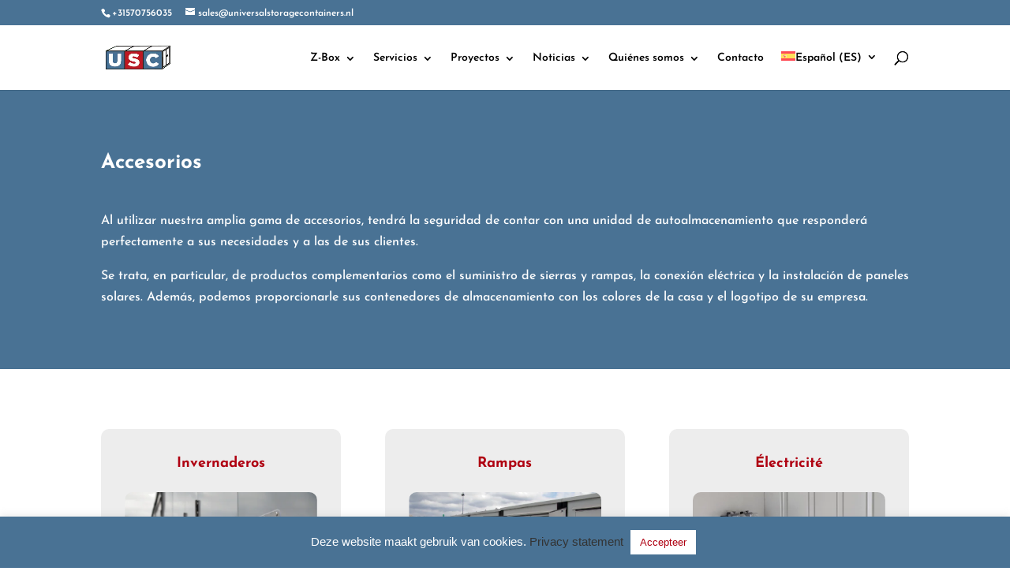

--- FILE ---
content_type: text/html; charset=UTF-8
request_url: https://universalstoragecontainers.es/accesorios-2/
body_size: 19375
content:
<!DOCTYPE html><html dir="ltr" lang="es-ES" prefix="og: https://ogp.me/ns#"><head><meta charset="UTF-8" /><meta http-equiv="X-UA-Compatible" content="IE=edge"><link rel="pingback" href="https://universalstoragecontainers.es/xmlrpc.php" /> <script type="text/javascript" src="[data-uri]" defer></script> <title>Accesorios - Universal Storage Containers</title><link rel="preconnect" href="https://fonts.gstatic.com" crossorigin /><link rel="alternate" hreflang="nl" href="https://universalstoragecontainers.nl/accessoires-2/" /><link rel="alternate" hreflang="de" href="https://universalstoragecontainers.de/zubehoer-2/" /><link rel="alternate" hreflang="fr" href="https://universalstoragecontainers.fr/accessoires-2/" /><link rel="alternate" hreflang="it" href="https://universalstoragecontainers.it/accessori-2/" /><link rel="alternate" hreflang="es" href="https://universalstoragecontainers.es/accesorios-2/" /><link rel="alternate" hreflang="en" href="https://universalstoragecontainers.co.uk/accessories/" /><link rel="alternate" hreflang="en-us" href="https://universalstoragecontainers.eu/accessories/" /><link rel="alternate" hreflang="x-default" href="https://universalstoragecontainers.nl/accessoires-2/" /><meta name="robots" content="max-image-preview:large" /><link rel="canonical" href="https://universalstoragecontainers.es/accesorios-2/" /><meta name="generator" content="All in One SEO Pro (AIOSEO) 4.9.3" /><meta property="og:locale" content="es_ES" /><meta property="og:site_name" content="Universal Storage Containers - International award winner for “Best Portable-Storage Unit”" /><meta property="og:type" content="article" /><meta property="og:title" content="Accesorios - Universal Storage Containers" /><meta property="og:url" content="https://universalstoragecontainers.es/accesorios-2/" /><meta property="og:image" content="https://universalstoragecontainers.nl/wp-content/uploads/2022/11/Logo-USC-crop.png" /><meta property="og:image:secure_url" content="https://universalstoragecontainers.nl/wp-content/uploads/2022/11/Logo-USC-crop.png" /><meta property="article:published_time" content="2020-05-19T10:46:09+00:00" /><meta property="article:modified_time" content="2023-12-19T18:37:26+00:00" /><meta property="article:publisher" content="https://www.facebook.com/universalstoragecontainers/" /><meta name="twitter:card" content="summary_large_image" /><meta name="twitter:title" content="Accesorios - Universal Storage Containers" /><meta name="twitter:image" content="https://universalstoragecontainers.nl/wp-content/uploads/2022/11/Logo-USC-crop.png" /> <script type="application/ld+json" class="aioseo-schema">{"@context":"https:\/\/schema.org","@graph":[{"@type":"BreadcrumbList","@id":"https:\/\/universalstoragecontainers.es\/accesorios-2\/#breadcrumblist","itemListElement":[{"@type":"ListItem","@id":"https:\/\/universalstoragecontainers.es#listItem","position":1,"name":"Home","item":"https:\/\/universalstoragecontainers.es","nextItem":{"@type":"ListItem","@id":"https:\/\/universalstoragecontainers.es\/accesorios-2\/#listItem","name":"Accesorios"}},{"@type":"ListItem","@id":"https:\/\/universalstoragecontainers.es\/accesorios-2\/#listItem","position":2,"name":"Accesorios","previousItem":{"@type":"ListItem","@id":"https:\/\/universalstoragecontainers.es#listItem","name":"Home"}}]},{"@type":"Organization","@id":"https:\/\/universalstoragecontainers.es\/#organization","name":"Universal Storage Containers","description":"International award winner for \u201cBest Portable-Storage Unit\u201d","url":"https:\/\/universalstoragecontainers.es\/","telephone":"+31570756035","logo":{"@type":"ImageObject","url":"https:\/\/universalstoragecontainers.nl\/wp-content\/uploads\/2022\/11\/Logo-USC-crop.png","@id":"https:\/\/universalstoragecontainers.es\/accesorios-2\/#organizationLogo"},"image":{"@id":"https:\/\/universalstoragecontainers.es\/accesorios-2\/#organizationLogo"},"sameAs":["https:\/\/www.facebook.com\/universalstoragecontainers\/","https:\/\/www.youtube.com\/@universalstoragecontainers","https:\/\/www.linkedin.com\/company\/universal-storage-containers"]},{"@type":"WebPage","@id":"https:\/\/universalstoragecontainers.es\/accesorios-2\/#webpage","url":"https:\/\/universalstoragecontainers.es\/accesorios-2\/","name":"Accesorios - Universal Storage Containers","inLanguage":"es-ES","isPartOf":{"@id":"https:\/\/universalstoragecontainers.es\/#website"},"breadcrumb":{"@id":"https:\/\/universalstoragecontainers.es\/accesorios-2\/#breadcrumblist"},"datePublished":"2020-05-19T11:46:09+01:00","dateModified":"2023-12-19T19:37:26+01:00"},{"@type":"WebSite","@id":"https:\/\/universalstoragecontainers.es\/#website","url":"https:\/\/universalstoragecontainers.es\/","name":"Universal Storage Containers","description":"International award winner for \u201cBest Portable-Storage Unit\u201d","inLanguage":"es-ES","publisher":{"@id":"https:\/\/universalstoragecontainers.es\/#organization"}}]}</script> <link rel='dns-prefetch' href='//universalstoragecontainers.nl' /><link rel="alternate" type="application/rss+xml" title="Universal Storage Containers &raquo; Feed" href="https://universalstoragecontainers.es/feed/" /><link rel="alternate" type="application/rss+xml" title="Universal Storage Containers &raquo; Feed de los comentarios" href="https://universalstoragecontainers.es/comments/feed/" /><link rel="alternate" title="oEmbed (JSON)" type="application/json+oembed" href="https://universalstoragecontainers.es/wp-json/oembed/1.0/embed?url=https%3A%2F%2Funiversalstoragecontainers.es%2Faccesorios-2%2F" /><link rel="alternate" title="oEmbed (XML)" type="text/xml+oembed" href="https://universalstoragecontainers.es/wp-json/oembed/1.0/embed?url=https%3A%2F%2Funiversalstoragecontainers.es%2Faccesorios-2%2F&#038;format=xml" /><meta content="Universalstoragecontainers v.1.2.0" name="generator"/><link data-optimized="2" rel="stylesheet" href="https://universalstoragecontainers.nl/wp-content/litespeed/css/2143477fd5e195868ba18baebf4bf7da.css?ver=f5dd7" /> <script type="text/javascript" src="https://universalstoragecontainers.es/wp-includes/js/jquery/jquery.min.js?ver=3.7.1" id="jquery-core-js"></script> <script type="text/javascript" id="wpml-cookie-js-extra" src="[data-uri]" defer></script> <script type="text/javascript" id="cookie-law-info-js-extra" src="[data-uri]" defer></script> <script type="text/javascript" id="3d-flip-book-client-locale-loader-js-extra" src="[data-uri]" defer></script> <script type="text/javascript" id="wpml-xdomain-data-js-extra" src="[data-uri]" defer></script> <link rel="https://api.w.org/" href="https://universalstoragecontainers.es/wp-json/" /><link rel="alternate" title="JSON" type="application/json" href="https://universalstoragecontainers.es/wp-json/wp/v2/pages/17011" /><meta name="generator" content="WPML ver:4.8.6 stt:37,1,66,4,3,27,2;" /><meta name="generator" content="performance-lab 4.0.1; plugins: "><meta name="viewport" content="width=device-width, initial-scale=1.0, maximum-scale=1.0, user-scalable=0" /><noscript><style>.lazyload[data-src]{display:none !important;}</style></noscript> <script>(function(w,d,s,l,i){w[l]=w[l]||[];w[l].push({'gtm.start':
new Date().getTime(),event:'gtm.js'});var f=d.getElementsByTagName(s)[0],
j=d.createElement(s),dl=l!='dataLayer'?'&l='+l:'';j.async=true;j.src=
'https://www.googletagmanager.com/gtm.js?id='+i+dl;f.parentNode.insertBefore(j,f);
})(window,document,'script','dataLayer','GTM-KJNX623T');</script>  <script src="[data-uri]" defer></script> <link rel="icon" href="https://universalstoragecontainers.es/wp-content/uploads/2025/11/cropped-USC_site_Icon-32x32.png" sizes="32x32" /><link rel="icon" href="https://universalstoragecontainers.es/wp-content/uploads/2025/11/cropped-USC_site_Icon-192x192.png" sizes="192x192" /><link rel="apple-touch-icon" href="https://universalstoragecontainers.es/wp-content/uploads/2025/11/cropped-USC_site_Icon-180x180.png" /><meta name="msapplication-TileImage" content="https://universalstoragecontainers.es/wp-content/uploads/2025/11/cropped-USC_site_Icon-270x270.png" /><link rel="preload" as="style" id="et-core-unified-tb-34054-deferred-17011-cached-inline-styles" href="https://universalstoragecontainers.es/wp-content/et-cache/17011/et-core-unified-tb-34054-deferred-17011.min.css?ver=1768692863" onload="this.onload=null;this.rel='stylesheet';" /></head><body data-rsssl=1 class="wp-singular page-template-default page page-id-17011 wp-theme-Divi wp-child-theme-DiviChildTheme et-tb-has-template et-tb-has-footer et_pb_button_helper_class et_fixed_nav et_show_nav et_secondary_nav_enabled et_primary_nav_dropdown_animation_fade et_secondary_nav_dropdown_animation_fade et_header_style_left et_cover_background et_pb_gutter osx et_pb_gutters3 et_pb_pagebuilder_layout et_no_sidebar et_divi_theme et-db"><div id="page-container"><div id="et-boc" class="et-boc"><div id="top-header"><div class="container clearfix"><div id="et-info">
<span id="et-info-phone">+31570756035</span>
<a href="mailto:sales@universalstoragecontainers.nl"><span id="et-info-email">sales@universalstoragecontainers.nl</span></a></div><div id="et-secondary-menu"></div></div></div><header id="main-header" data-height-onload="66"><div class="container clearfix et_menu_container"><div class="logo_container">
<span class="logo_helper"></span>
<a href="https://universalstoragecontainers.es/">
<img src="[data-uri]" width="268" height="105" alt="Universal Storage Containers" id="logo" data-height-percentage="40" data-src="https://universalstoragecontainers.nl/wp-content/uploads/2020/03/Universal-Storage-Containers-logo-01.png.webp" decoding="async" class="lazyload" data-eio-rwidth="268" data-eio-rheight="105" /><noscript><img src="https://universalstoragecontainers.nl/wp-content/uploads/2020/03/Universal-Storage-Containers-logo-01.png.webp" width="268" height="105" alt="Universal Storage Containers" id="logo" data-height-percentage="40" data-eio="l" /></noscript>
</a></div><div id="et-top-navigation" data-height="66" data-fixed-height="40"><nav id="top-menu-nav"><ul id="top-menu" class="nav"><li class="menu-item menu-item-type-post_type menu-item-object-page menu-item-has-children menu-item-12949"><a href="https://universalstoragecontainers.es/z-box/">Z-Box</a><ul class="sub-menu"><li class="menu-item menu-item-type-post_type menu-item-object-page menu-item-12950"><a href="https://universalstoragecontainers.es/z-box/">Z-Box</a></li><li class="menu-item menu-item-type-post_type menu-item-object-page menu-item-32337"><a href="https://universalstoragecontainers.es/?page_id=31267">Sostenible por diseño</a></li><li class="menu-item menu-item-type-post_type menu-item-object-page menu-item-31741"><a href="https://universalstoragecontainers.es/?page_id=31647">Caja Mover</a></li><li class="menu-item menu-item-type-post_type menu-item-object-page menu-item-12951"><a href="https://universalstoragecontainers.es/accesorios/">Accesorios</a></li><li class="menu-item menu-item-type-post_type menu-item-object-page menu-item-12952"><a href="https://universalstoragecontainers.es/usc-calculatietool/">Herramienta de cálculo USC</a></li><li class="menu-item menu-item-type-post_type menu-item-object-page menu-item-30772"><a href="https://universalstoragecontainers.es/formulario-de-pedido/">Formulario de pedido</a></li></ul></li><li class="menu-item menu-item-type-post_type menu-item-object-page menu-item-has-children menu-item-12953"><a href="https://universalstoragecontainers.es/arrendamiento/">Servicios</a><ul class="sub-menu"><li class="menu-item menu-item-type-post_type menu-item-object-page menu-item-26133"><a href="https://universalstoragecontainers.es/arrendamiento-2/">Arrendamiento</a></li><li class="menu-item menu-item-type-post_type menu-item-object-page menu-item-30773"><a href="https://universalstoragecontainers.es/alquiler-a-corto-plazo/">Alquiler a corto plazo</a></li><li class="menu-item menu-item-type-post_type menu-item-object-page menu-item-32762"><a href="https://universalstoragecontainers.es/posventa/">Posventa</a></li><li class="menu-item menu-item-type-post_type menu-item-object-page menu-item-26135"><a href="https://universalstoragecontainers.es/impulso-a-la-comercializacion/">Impulso a la comercialización</a></li><li class="menu-item menu-item-type-post_type menu-item-object-page menu-item-32338"><a href="https://universalstoragecontainers.es/entrega-y-montaje/">Entrega y montaje</a></li></ul></li><li class="menu-item menu-item-type-post_type menu-item-object-page menu-item-has-children menu-item-12954"><a href="https://universalstoragecontainers.es/proyectos/">Proyectos</a><ul class="sub-menu"><li class="menu-item menu-item-type-post_type menu-item-object-page menu-item-30774"><a href="https://universalstoragecontainers.es/proyectos/">Proyectos</a></li><li class="menu-item menu-item-type-post_type menu-item-object-page menu-item-29892"><a href="https://universalstoragecontainers.es/proyectos-a-medida/">Proyectos a medida</a></li></ul></li><li class="menu-item menu-item-type-post_type menu-item-object-page menu-item-has-children menu-item-12955"><a href="https://universalstoragecontainers.es/nieuws-storage/">Noticias</a><ul class="sub-menu"><li class="menu-item menu-item-type-post_type menu-item-object-page menu-item-12956"><a href="https://universalstoragecontainers.es/nieuws-storage/">Noticias</a></li><li class="menu-item menu-item-type-post_type menu-item-object-page menu-item-12957"><a href="https://universalstoragecontainers.es/proximos-eventos/">Próximos eventos</a></li><li class="menu-item menu-item-type-post_type menu-item-object-page menu-item-12958"><a href="https://universalstoragecontainers.es/boletin-digital/">Boletín digital</a></li></ul></li><li class="menu-item menu-item-type-post_type menu-item-object-page menu-item-has-children menu-item-12959"><a href="https://universalstoragecontainers.es/sobre-nosotros/">Quiénes somos</a><ul class="sub-menu"><li class="menu-item menu-item-type-post_type menu-item-object-page menu-item-12960"><a href="https://universalstoragecontainers.es/sobre-nosotros/">Quiénes somos</a></li><li class="menu-item menu-item-type-post_type menu-item-object-page menu-item-12961"><a href="https://universalstoragecontainers.es/socios/">Socios</a></li></ul></li><li class="menu-item menu-item-type-post_type menu-item-object-page menu-item-12962"><a href="https://universalstoragecontainers.es/contacto/">Contacto</a></li><li class="menu-item wpml-ls-slot-2 wpml-ls-item wpml-ls-item-es wpml-ls-current-language wpml-ls-menu-item menu-item-type-wpml_ls_menu_item menu-item-object-wpml_ls_menu_item menu-item-has-children menu-item-wpml-ls-2-es"><a href="https://universalstoragecontainers.es/accesorios-2/" role="menuitem"><img
class="wpml-ls-flag lazyload"
src="[data-uri]"
alt=""
width=18
height=12
data-src="https://universalstoragecontainers.es/wp-content/plugins/sitepress-multilingual-cms/res/flags/es.svg" decoding="async" data-eio-rwidth="18" data-eio-rheight="12" /><noscript><img
class="wpml-ls-flag"
src="https://universalstoragecontainers.es/wp-content/plugins/sitepress-multilingual-cms/res/flags/es.svg"
alt=""
width=18
height=12
data-eio="l" /></noscript><span class="wpml-ls-native" lang="es">Español (ES)</span></a><ul class="sub-menu"><li class="menu-item wpml-ls-slot-2 wpml-ls-item wpml-ls-item-nl wpml-ls-menu-item wpml-ls-first-item menu-item-type-wpml_ls_menu_item menu-item-object-wpml_ls_menu_item menu-item-wpml-ls-2-nl"><a href="https://universalstoragecontainers.nl/accessoires-2/" title="Cambiar a Nederlands (NL)" aria-label="Cambiar a Nederlands (NL)" role="menuitem"><img
class="wpml-ls-flag lazyload"
src="[data-uri]"
alt=""
width=18
height=12
data-src="https://universalstoragecontainers.es/wp-content/plugins/sitepress-multilingual-cms/res/flags/nl.svg" decoding="async" data-eio-rwidth="18" data-eio-rheight="12" /><noscript><img
class="wpml-ls-flag"
src="https://universalstoragecontainers.es/wp-content/plugins/sitepress-multilingual-cms/res/flags/nl.svg"
alt=""
width=18
height=12
data-eio="l" /></noscript><span class="wpml-ls-native" lang="nl">Nederlands (NL)</span></a></li><li class="menu-item wpml-ls-slot-2 wpml-ls-item wpml-ls-item-de wpml-ls-menu-item menu-item-type-wpml_ls_menu_item menu-item-object-wpml_ls_menu_item menu-item-wpml-ls-2-de"><a href="https://universalstoragecontainers.de/zubehoer-2/" title="Cambiar a Deutsch (DE)" aria-label="Cambiar a Deutsch (DE)" role="menuitem"><img
class="wpml-ls-flag lazyload"
src="[data-uri]"
alt=""
width=18
height=12
data-src="https://universalstoragecontainers.es/wp-content/plugins/sitepress-multilingual-cms/res/flags/de.svg" decoding="async" data-eio-rwidth="18" data-eio-rheight="12" /><noscript><img
class="wpml-ls-flag"
src="https://universalstoragecontainers.es/wp-content/plugins/sitepress-multilingual-cms/res/flags/de.svg"
alt=""
width=18
height=12
data-eio="l" /></noscript><span class="wpml-ls-native" lang="de">Deutsch (DE)</span></a></li><li class="menu-item wpml-ls-slot-2 wpml-ls-item wpml-ls-item-fr wpml-ls-menu-item menu-item-type-wpml_ls_menu_item menu-item-object-wpml_ls_menu_item menu-item-wpml-ls-2-fr"><a href="https://universalstoragecontainers.fr/accessoires-2/" title="Cambiar a Français (FR)" aria-label="Cambiar a Français (FR)" role="menuitem"><img
class="wpml-ls-flag lazyload"
src="[data-uri]"
alt=""
width=18
height=12
data-src="https://universalstoragecontainers.es/wp-content/plugins/sitepress-multilingual-cms/res/flags/fr.svg" decoding="async" data-eio-rwidth="18" data-eio-rheight="12" /><noscript><img
class="wpml-ls-flag"
src="https://universalstoragecontainers.es/wp-content/plugins/sitepress-multilingual-cms/res/flags/fr.svg"
alt=""
width=18
height=12
data-eio="l" /></noscript><span class="wpml-ls-native" lang="fr">Français (FR)</span></a></li><li class="menu-item wpml-ls-slot-2 wpml-ls-item wpml-ls-item-it wpml-ls-menu-item menu-item-type-wpml_ls_menu_item menu-item-object-wpml_ls_menu_item menu-item-wpml-ls-2-it"><a href="https://universalstoragecontainers.it/accessori-2/" title="Cambiar a Italiano (IT)" aria-label="Cambiar a Italiano (IT)" role="menuitem"><img
class="wpml-ls-flag lazyload"
src="[data-uri]"
alt=""
width=18
height=12
data-src="https://universalstoragecontainers.es/wp-content/plugins/sitepress-multilingual-cms/res/flags/it.svg" decoding="async" data-eio-rwidth="18" data-eio-rheight="12" /><noscript><img
class="wpml-ls-flag"
src="https://universalstoragecontainers.es/wp-content/plugins/sitepress-multilingual-cms/res/flags/it.svg"
alt=""
width=18
height=12
data-eio="l" /></noscript><span class="wpml-ls-native" lang="it">Italiano (IT)</span></a></li><li class="menu-item wpml-ls-slot-2 wpml-ls-item wpml-ls-item-en wpml-ls-menu-item menu-item-type-wpml_ls_menu_item menu-item-object-wpml_ls_menu_item menu-item-wpml-ls-2-en"><a href="https://universalstoragecontainers.co.uk/accessories/" title="Cambiar a English (UK)" aria-label="Cambiar a English (UK)" role="menuitem"><img
class="wpml-ls-flag lazyload"
src="[data-uri]"
alt=""
width=18
height=12
data-src="https://universalstoragecontainers.es/wp-content/plugins/sitepress-multilingual-cms/res/flags/en.svg" decoding="async" data-eio-rwidth="18" data-eio-rheight="12" /><noscript><img
class="wpml-ls-flag"
src="https://universalstoragecontainers.es/wp-content/plugins/sitepress-multilingual-cms/res/flags/en.svg"
alt=""
width=18
height=12
data-eio="l" /></noscript><span class="wpml-ls-native" lang="en">English (UK)</span></a></li><li class="menu-item wpml-ls-slot-2 wpml-ls-item wpml-ls-item-en-us wpml-ls-menu-item wpml-ls-last-item menu-item-type-wpml_ls_menu_item menu-item-object-wpml_ls_menu_item menu-item-wpml-ls-2-en-us"><a href="https://universalstoragecontainers.eu/accessories/" title="Cambiar a English (US)" aria-label="Cambiar a English (US)" role="menuitem"><img
class="wpml-ls-flag lazyload"
src="[data-uri]"
alt=""
width=18
height=12
data-src="https://universalstoragecontainers.es/wp-content/uploads/flags/EU-01.png.webp" decoding="async" data-eio-rwidth="18" data-eio-rheight="12" /><noscript><img
class="wpml-ls-flag"
src="https://universalstoragecontainers.es/wp-content/uploads/flags/EU-01.png.webp"
alt=""
width=18
height=12
data-eio="l" /></noscript><span class="wpml-ls-native" lang="en-us">English (US)</span></a></li></ul></li></ul></nav><div id="et_top_search">
<span id="et_search_icon"></span></div><div id="et_mobile_nav_menu"><div class="mobile_nav closed">
<span class="select_page">Seleccionar página</span>
<span class="mobile_menu_bar mobile_menu_bar_toggle"></span></div></div></div></div><div class="et_search_outer"><div class="container et_search_form_container"><form role="search" method="get" class="et-search-form" action="https://universalstoragecontainers.es/">
<input type="search" class="et-search-field" placeholder="Búsqueda &hellip;" value="" name="s" title="Buscar:" /><input type='hidden' name='lang' value='es' /></form>
<span class="et_close_search_field"></span></div></div></header><div id="et-main-area"><div id="main-content"><article id="post-17011" class="post-17011 page type-page status-publish hentry"><div class="entry-content"><div class="et-l et-l--post"><div class="et_builder_inner_content et_pb_gutters3"><div class="et_pb_section et_pb_section_0 et_pb_with_background et_section_regular" ><div class="et_pb_row et_pb_row_0"><div class="et_pb_column et_pb_column_4_4 et_pb_column_0  et_pb_css_mix_blend_mode_passthrough et-last-child"><div class="et_pb_module et_pb_text et_pb_text_0  et_pb_text_align_left et_pb_bg_layout_light"><div class="et_pb_text_inner"><h1>Accesorios</h1></div></div><div class="et_pb_module et_pb_text et_pb_text_1  et_pb_text_align_left et_pb_bg_layout_light"><div class="et_pb_text_inner">Al utilizar nuestra amplia gama de accesorios, tendrá la seguridad de contar con una unidad de autoalmacenamiento que responderá perfectamente a sus necesidades y a las de sus clientes.</p><p>Se trata, en particular, de productos complementarios como el suministro de sierras y rampas, la conexión eléctrica y la instalación de paneles solares. Además, podemos proporcionarle sus contenedores de almacenamiento con los colores de la casa y el logotipo de su empresa.</div></div></div></div></div><div class="et_pb_section et_pb_section_1 et_pb_with_background et_section_regular" ><div class="et_pb_row et_pb_row_1 et_pb_equal_columns"><div class="et_pb_column et_pb_column_1_3 et_pb_column_1  et_pb_css_mix_blend_mode_passthrough"><div class="et_pb_module et_pb_text et_pb_text_2  et_pb_text_align_center et_pb_bg_layout_light"><div class="et_pb_text_inner">Invernaderos</div></div><div class="et_pb_module et_pb_image et_pb_image_0">
<span class="et_pb_image_wrap "><img decoding="async" src="[data-uri]" alt="" title="" data-src="https://universalstoragecontainers.eu/wp-content/uploads/2020/04/USC-Universal-Storage-Containers-15.png.webp" class="lazyload" data-eio-rwidth="668" data-eio-rheight="445" /><noscript><img decoding="async" src="https://universalstoragecontainers.eu/wp-content/uploads/2020/04/USC-Universal-Storage-Containers-15.png.webp" alt="" title="" data-eio="l" /></noscript></span></div><div class="et_pb_module et_pb_text et_pb_text_3  et_pb_text_align_left et_pb_bg_layout_light"><div class="et_pb_text_inner">Le ofrecemos las mejores sierras para cilindros certificadas en el sector inmobiliario. Si lo desea, podemos proporcionarle su propio plan de montaje para el conjunto de su sucursal, permitiendo a cada operario utilizar todas las herramientas pertinentes con una sola llave.</div></div><div class="et_pb_module et_pb_toggle et_pb_toggle_0 et_pb_toggle_item  et_pb_toggle_close"><h5 class="et_pb_toggle_title">Más información sobre nuestros servicios</h5><div class="et_pb_toggle_content clearfix">En la base, cada tipo de cadena se adapta a nuestros contenedores. Hemos elaborado nuestro propio plan de ferretería basado en las correas de cilindro ***, para que todos los seguros cubran el almacenamiento de sus mercancías. El gestor del espacio conserva el acceso a las unidades, pero el usuario final también puede utilizar una clave, espacios comunes, remaches o una alarma con una sola clave.</div></div></div><div class="et_pb_column et_pb_column_1_3 et_pb_column_2  et_pb_css_mix_blend_mode_passthrough"><div class="et_pb_module et_pb_text et_pb_text_4  et_pb_text_align_center et_pb_bg_layout_light"><div class="et_pb_text_inner">Rampas</div></div><div class="et_pb_module et_pb_image et_pb_image_1">
<span class="et_pb_image_wrap "><img decoding="async" src="[data-uri]" alt="" title="" data-src="https://universalstoragecontainers.eu/wp-content/uploads/2020/04/USC-Universal-Storage-Containers-05.png.webp" class="lazyload" data-eio-rwidth="667" data-eio-rheight="445" /><noscript><img decoding="async" src="https://universalstoragecontainers.eu/wp-content/uploads/2020/04/USC-Universal-Storage-Containers-05.png.webp" alt="" title="" data-eio="l" /></noscript></span></div><div class="et_pb_module et_pb_text et_pb_text_5  et_pb_text_align_left et_pb_bg_layout_light"><div class="et_pb_text_inner">Disponga de un cierto número de móviles de maduración para un uso general. Esto es útil para sus clientes de negocios, pero también para los motociclistas.</br></br></br></div></div><div class="et_pb_module et_pb_toggle et_pb_toggle_1 et_pb_toggle_item  et_pb_toggle_close"><h5 class="et_pb_toggle_title">Más información sobre las rampas</h5><div class="et_pb_toggle_content clearfix">Un seuil d&#8217;entrée es una excelente herramienta para colocar sus mercancías en el contenedor con el menor esfuerzo posible y para evitar daños imprevistos.</p><p>Nous avons plusieurs ramps disponibles qui conviennent aux moteurs, aux voitures de poignard et/ou de palettes. La utilización de estas placas puede ser compartida por un grupo de locatarios.</div></div></div><div class="et_pb_column et_pb_column_1_3 et_pb_column_3  et_pb_css_mix_blend_mode_passthrough et-last-child"><div class="et_pb_module et_pb_text et_pb_text_6  et_pb_text_align_center et_pb_bg_layout_light"><div class="et_pb_text_inner">Électricité</div></div><div class="et_pb_module et_pb_image et_pb_image_2">
<span class="et_pb_image_wrap "><img decoding="async" src="[data-uri]" alt="" title="" data-src="https://universalstoragecontainers.eu/wp-content/uploads/2020/04/USC-Universal-Storage-Containers-10.png.webp" class="lazyload" data-eio-rwidth="667" data-eio-rheight="445" /><noscript><img decoding="async" src="https://universalstoragecontainers.eu/wp-content/uploads/2020/04/USC-Universal-Storage-Containers-10.png.webp" alt="" title="" data-eio="l" /></noscript></span></div><div class="et_pb_module et_pb_text et_pb_text_7  et_pb_text_align_left et_pb_bg_layout_light"><div class="et_pb_text_inner"><p>L&#8217;électricité, par exemple les motocyclistes un «must». Instalamos tomas de corriente murales para un control óptimo de su unidad.  </br></br></div></div><div class="et_pb_module et_pb_toggle et_pb_toggle_2 et_pb_toggle_item  et_pb_toggle_close"><h5 class="et_pb_toggle_title">Más información sobre la electricidad</h5><div class="et_pb_toggle_content clearfix">A muchos usuarios finales les gustaría conectar su unidad a la red eléctrica. Cela apporte du réconfort au client, mais pour les incertitudes et obligations du propriétaire.</p><p>Las posibilidades de un punto de venta son muy diversas. Nos conteneurs peuvent être équipés d&#8217;une ou deux prises murales par unité, entièrement construites conformément à la Loi sur le bâtiment et à toutes les normes d&#8217;assurance. Les prises murales sont en scellant le propriétaire, ce qui relève un seuil pour l&#8217;utilisateur final d&#8217;utiliser d&#8217;autres appareils que ce qui a été convenu.</div></div></div></div><div class="et_pb_row et_pb_row_2 et_pb_equal_columns"><div class="et_pb_column et_pb_column_1_3 et_pb_column_4  et_pb_css_mix_blend_mode_passthrough"><div class="et_pb_module et_pb_text et_pb_text_8  et_pb_text_align_center et_pb_bg_layout_light"><div class="et_pb_text_inner">Marque</div></div><div class="et_pb_module et_pb_image et_pb_image_3">
<span class="et_pb_image_wrap "><img decoding="async" src="[data-uri]" alt="" title="" data-src="https://universalstoragecontainers.eu/wp-content/uploads/2020/04/USC-Universal-Storage-Containers-03.png.webp" class="lazyload" data-eio-rwidth="668" data-eio-rheight="445" /><noscript><img decoding="async" src="https://universalstoragecontainers.eu/wp-content/uploads/2020/04/USC-Universal-Storage-Containers-03.png.webp" alt="" title="" data-eio="l" /></noscript></span></div><div class="et_pb_module et_pb_text et_pb_text_9  et_pb_text_align_left et_pb_bg_layout_light"><div class="et_pb_text_inner"><p>Podemos adaptar la Z-Box a su logotipo, a los colores de su empresa o a su ubicación mediante pulverización, embolsado y/o autocolado. Nuestros contenedores se integran perfectamente en el paisaje. Es la ubicación del espacio que el cliente ve en la televisión.</p></div></div><div class="et_pb_module et_pb_toggle et_pb_toggle_3 et_pb_toggle_item  et_pb_toggle_close"><h5 class="et_pb_toggle_title">Más información sobre la imagen de marca</h5><div class="et_pb_toggle_content clearfix">El color estándar del recipiente es blanco, con acentos negros en el fondo y los bordes. Gracias a esta paleta de colores, es posible adaptar el aspecto a sus deseos con intervenciones relativamente pequeñas.</p><p>Nuestro equipo de concepción interna puede hacer que los contendientes se adapten a su identidad de empresa de una manera rentable. Si lo desea, el contendor puede fabricarse en cualquier color real, pero para ello es necesario reducir mínimamente el número de contendores.</div></div></div><div class="et_pb_column et_pb_column_1_3 et_pb_column_5  et_pb_css_mix_blend_mode_passthrough"><div class="et_pb_module et_pb_text et_pb_text_10  et_pb_text_align_center et_pb_bg_layout_light"><div class="et_pb_text_inner">Paneles solares</div></div><div class="et_pb_module et_pb_image et_pb_image_4">
<span class="et_pb_image_wrap "><img decoding="async" src="[data-uri]" alt="" title="" data-src="https://universalstoragecontainers.eu/wp-content/uploads/2020/04/USC-Universal-Storage-Containers-07.png.webp" class="lazyload" data-eio-rwidth="667" data-eio-rheight="445" /><noscript><img decoding="async" src="https://universalstoragecontainers.eu/wp-content/uploads/2020/04/USC-Universal-Storage-Containers-07.png.webp" alt="" title="" data-eio="l" /></noscript></span></div><div class="et_pb_module et_pb_text et_pb_text_11  et_pb_text_align_left et_pb_bg_layout_light"><div class="et_pb_text_inner"><p>Esta vez se trata de un trabajo duradero. Aproveche el espacio libre de su aparcamiento de contención instalando paneles solares. La concepción del parque debe tener en cuenta la dirección del terreno.</p></div></div><div class="et_pb_module et_pb_toggle et_pb_toggle_4 et_pb_toggle_item  et_pb_toggle_close"><h5 class="et_pb_toggle_title">Más información sobre los paneles solares</h5><div class="et_pb_toggle_content clearfix">Si su instalación está preparada para ello, los contadores pueden estar equipados con paneles fotovoltaicos, también llamados paneles solares. Seis paneles se adaptan a un soporte. Estos paneles controlan un micro-ondulador, haciendo que cada contenedor sea fácil de subir y bajar y evitando las altas tensiones.</p><p>Los paneles fotovoltaicos son un modelo de ingresos en sí mismos y también pueden incluirse en la oferta de ubicación si se desea. Además, estos paneles aportan al parque un aspecto duradero y una imagen verde. Idéal pour les parties à la recherche d&#8217;un modèle d&#8217;affaires double.</div></div></div><div class="et_pb_column et_pb_column_1_3 et_pb_column_6  et_pb_css_mix_blend_mode_passthrough et-last-child et_pb_column_empty"></div></div></div></div></div></div></article></div><footer class="et-l et-l--footer"><div class="et_builder_inner_content et_pb_gutters3"><div class="et_pb_section et_pb_section_0_tb_footer et_pb_with_background et_section_regular" ><div class="et_pb_row et_pb_row_0_tb_footer"><div class="et_pb_column et_pb_column_1_5 et_pb_column_0_tb_footer  et_pb_css_mix_blend_mode_passthrough"><div class="et_pb_module et_pb_image et_pb_image_0_tb_footer">
<span class="et_pb_image_wrap "><img decoding="async" width="268" height="105" src="[data-uri]" alt="Contenedores de Almacenamiento Universal - Soluciones de almacenamiento innovadoras con la Z-Box" title="Logotipo de Universal Storage Containers-01" class="wp-image-11 lazyload" data-src="https://universalstoragecontainers.nl/wp-content/uploads/2020/03/Universal-Storage-Containers-logo-01.png.webp" data-eio-rwidth="268" data-eio-rheight="105" /><noscript><img decoding="async" width="268" height="105" src="https://universalstoragecontainers.nl/wp-content/uploads/2020/03/Universal-Storage-Containers-logo-01.png.webp" alt="Contenedores de Almacenamiento Universal - Soluciones de almacenamiento innovadoras con la Z-Box" title="Logotipo de Universal Storage Containers-01" class="wp-image-11" data-eio="l" /></noscript></span></div><div class="et_pb_module et_pb_text et_pb_text_0_tb_footer  et_pb_text_align_left et_pb_bg_layout_light"><div class="et_pb_text_inner"><div class="flex flex-col text-sm pb-25"><article class="text-token-text-primary w-full focus:outline-none &#091;--shadow-height:45px&#093; has-data-writing-block:pointer-events-none has-data-writing-block:-mt-(--shadow-height) has-data-writing-block:pt-(--shadow-height) &#091;&amp;:has(&#091;data-writing-block&#093;)&gt;*&#093;:pointer-events-auto &#091;content-visibility:auto&#093; supports-&#091;content-visibility:auto&#093;:&#091;contain-intrinsic-size:auto_100lvh&#093; scroll-mt-&#091;calc(var(--header-height)+min(200px,max(70px,20svh)))&#093;" dir="auto" data-turn-id="request-WEB:d415658b-f350-4749-8edd-9dbd465a5e84-1" data-testid="conversation-turn-2" data-scroll-anchor="true" data-turn="assistant" tabindex="-1"><div class="text-base my-auto mx-auto pb-10 &#091;--thread-content-margin:--spacing(4)&#093; @w-sm/main:&#091;--thread-content-margin:--spacing(6)&#093; @w-lg/main:&#091;--thread-content-margin:--spacing(16)&#093; px-(--thread-content-margin)"><div class="&#091;--thread-content-max-width:40rem&#093; @w-lg/main:&#091;--thread-content-max-width:48rem&#093; mx-auto max-w-(--thread-content-max-width) flex-1 group/turn-messages focus-visible:outline-hidden relative flex w-full min-w-0 flex-col agent-turn" tabindex="-1"><div class="flex max-w-full flex-col grow"><div data-message-author-role="assistant" data-message-id="d027c74e-b86b-431e-b4a3-f6090b97995a" dir="auto" class="min-h-8 text-message relative flex w-full flex-col items-end gap-2 text-start break-words whitespace-normal &#091;.text-message+&amp;&#093;:mt-1" data-message-model-slug="gpt-5-2"><div class="flex w-full flex-col gap-1 empty:hidden first:pt-&#091;1px&#093;"><div class="markdown prose dark:prose-invert w-full break-words dark markdown-new-styling"><p data-start="0" data-end="168" data-is-last-node="" data-is-only-node="">USC ofrece soluciones para todos sus desafíos de almacenamiento. Nuestros contenedores multifuncionales Z-Box le ofrecen muchas posibilidades, más espacio de almacenamiento y un corto período de recuperación de la inversión.</p></div></div></div></div><div class="z-0 flex min-h-&#091;46px&#093; justify-start"></div><div class="mt-3 w-full empty:hidden"><div class="text-center"></div></div></div></div></article></div><div aria-hidden="true" data-edge="true" class="pointer-events-none h-px w-px absolute bottom-0"></div></div></div></div><div class="et_pb_column et_pb_column_1_5 et_pb_column_1_tb_footer  et_pb_css_mix_blend_mode_passthrough"><div class="et_pb_module et_pb_text et_pb_text_1_tb_footer  et_pb_text_align_left et_pb_bg_layout_light"><div class="et_pb_text_inner"><h2>Contenedores</h2><p><span style="color: #ffffff;"><a href="https://universalstoragecontainers.es/z-box/" style="color: #ffffff;">Z-Box</a></span></p><p><span style="color: #ffffff;"><a href="https://universalstoragecontainers.es/?page_id=31267" style="color: #ffffff;">Sostenible por diseño</a></span></p><p><span style="color: #ffffff;"><a href="https://universalstoragecontainers.es/?page_id=31647" style="color: #ffffff;">Caja Mover</a></span></p><p><span style="color: #ffffff;"><a href="https://universalstoragecontainers.es/accesorios/" style="color: #ffffff;">Accesorios</a></span></p><p>&nbsp;</p></div></div></div><div class="et_pb_column et_pb_column_1_5 et_pb_column_2_tb_footer  et_pb_css_mix_blend_mode_passthrough"><div class="et_pb_module et_pb_text et_pb_text_2_tb_footer  et_pb_text_align_left et_pb_bg_layout_light"><div class="et_pb_text_inner"><h2>Servicios</h2><p><span style="color: #ffffff;"><a href="https://universalstoragecontainers.es/arrendamiento-2/" style="color: #ffffff;">Arrendamiento</a></span></p><p><span style="color: #ffffff;"><a href="https://universalstoragecontainers.es/alquiler-a-corto-plazo/" style="color: #ffffff;">Alquiler a corto plazo</a></span></p><p><span style="color: #ffffff;"><a href="https://universalstoragecontainers.es/posventa/" style="color: #ffffff;">Posventa</a></span></p><p><span style="color: #ffffff;"><a href="https://universalstoragecontainers.es/impulso-a-la-comercializacion/" style="color: #ffffff;">Impulso a la comercialización</a></span></p><p><span style="color: #ffffff;"><a href="https://universalstoragecontainers.es/entrega-y-montaje/" style="color: #ffffff;">Entrega y montaje  </a></span></p><p><span style="color: #ffffff;"><a href="https://universalstoragecontainers.es/soluciones-sostenibles/" style="color: #ffffff;">Soluciones sostenibles</a></span></p><p>&nbsp;</p></div></div></div><div class="et_pb_column et_pb_column_1_5 et_pb_column_3_tb_footer  et_pb_css_mix_blend_mode_passthrough"><div class="et_pb_module et_pb_text et_pb_text_3_tb_footer  et_pb_text_align_left et_pb_bg_layout_light"><div class="et_pb_text_inner"><h2>Otros</h2><p><span style="color: #ffffff;"><a href="https://universalstoragecontainers.es/proyectos/" style="color: #ffffff;">Proyectos</a></span></p><p><span style="color: #ffffff;"><a href="https://universalstoragecontainers.es/proyectos-a-medida/" style="color: #ffffff;">Proyectos a medida</a></span></p><p><span style="color: #ffffff;"><a href="https://universalstoragecontainers.es/nieuws-storage/" style="color: #ffffff;">Noticias</a></span></p><p><span style="color: #ffffff;"><a href="https://universalstoragecontainers.es/sobre-nosotros/" style="color: #ffffff;">Quiénes somos</a></span></p><p><span style="color: #ffffff;"><a href="https://universalstoragecontainers.es/socios/" style="color: #ffffff;">Asociaciones sectoriales</a></span></p><p><span style="color: #ffffff;"><a href="https://universalstoragecontainers.es/contacto/" style="color: #ffffff;">Contacto</a></span></p><p>&nbsp;</p></div></div></div><div class="et_pb_column et_pb_column_1_5 et_pb_column_4_tb_footer  et_pb_css_mix_blend_mode_passthrough et-last-child"><div class="et_pb_module et_pb_text et_pb_text_4_tb_footer  et_pb_text_align_left et_pb_bg_layout_light"><div class="et_pb_text_inner"><h2>Contacto</h2><p><img decoding="async" class="alignnone wp-image-216 lazyload" src="[data-uri]" alt="" width="15" height="15" data-src="https://universalstoragecontainers.nl/wp-content/uploads/2020/03/USC-contact-04.png.webp" data-eio-rwidth="20" data-eio-rheight="20"><noscript><img decoding="async" class="alignnone wp-image-216" src="https://universalstoragecontainers.nl/wp-content/uploads/2020/03/USC-contact-04.png.webp" alt="" width="15" height="15" data-eio="l"></noscript>  +31 570 756035</p><p><img decoding="async" class="alignnone size-full wp-image-215 lazyload" src="[data-uri]" alt="" width="15" height="15" data-src="https://universalstoragecontainers.nl/wp-content/uploads/2020/03/USC-contact-03.png.webp" data-eio-rwidth="20" data-eio-rheight="20"><noscript><img decoding="async" class="alignnone size-full wp-image-215" src="https://universalstoragecontainers.nl/wp-content/uploads/2020/03/USC-contact-03.png.webp" alt="" width="15" height="15" data-eio="l"></noscript> <a href="mailto:sales@universalstoragecontainers.nl">Correo electrónico</a></p><p><img decoding="async" class="alignnone size-full wp-image-213 lazyload" src="[data-uri]" alt="" width="15" height="15" data-src="https://universalstoragecontainers.nl/wp-content/uploads/2020/03/USC-contact-01.png.webp" data-eio-rwidth="20" data-eio-rheight="20"><noscript><img decoding="async" class="alignnone size-full wp-image-213" src="https://universalstoragecontainers.nl/wp-content/uploads/2020/03/USC-contact-01.png.webp" alt="" width="15" height="15" data-eio="l"></noscript> <a href="https://www.facebook.com/Universal-Storage-Containers-100576944753446/">Facebook</a></p><p><img decoding="async" class="alignnone size-full wp-image-214 lazyload" src="[data-uri]" alt="" width="15" height="15" data-src="https://universalstoragecontainers.nl/wp-content/uploads/2020/03/USC-contact-02.png.webp" data-eio-rwidth="20" data-eio-rheight="20"><noscript><img decoding="async" class="alignnone size-full wp-image-214" src="https://universalstoragecontainers.nl/wp-content/uploads/2020/03/USC-contact-02.png.webp" alt="" width="15" height="15" data-eio="l"></noscript> <a href="https://www.linkedin.com/company/1812233/">LinkedIn</a></p></div></div></div></div></div><div class="et_pb_section et_pb_section_1_tb_footer et_pb_with_background et_section_regular" ><div class="et_pb_row et_pb_row_1_tb_footer"><div class="et_pb_column et_pb_column_4_4 et_pb_column_5_tb_footer  et_pb_css_mix_blend_mode_passthrough et-last-child"><div class="et_pb_module et_pb_text et_pb_text_5_tb_footer  et_pb_text_align_left et_pb_bg_layout_light"><div class="et_pb_text_inner"><p><span style="color: #ffffff;"><a href="https://universalstoragecontainers.es/declaracion-de-confidencialidad/" style="color: #ffffff;">Declaración de privacidad</a> | <a href="https://universalstoragecontainers.es/condiciones-generales/" style="color: #ffffff;">Condiciones generales</a></span></p></div></div></div></div></div></div></footer></div></div></div> <script type="speculationrules">{"prefetch":[{"source":"document","where":{"and":[{"href_matches":"/*"},{"not":{"href_matches":["/wp-*.php","/wp-admin/*","/wp-content/uploads/*","/wp-content/*","/wp-content/plugins/*","/wp-content/themes/DiviChildTheme/*","/wp-content/themes/Divi/*","/*\\?(.+)"]}},{"not":{"selector_matches":"a[rel~=\"nofollow\"]"}},{"not":{"selector_matches":".no-prefetch, .no-prefetch a"}}]},"eagerness":"conservative"}]}</script> <div id="cookie-law-info-bar" data-nosnippet="true"><span>Deze website maakt gebruik van cookies. <a href="/privacy-statement/">Privacy statement</a>  <a role='button' data-cli_action="accept" id="cookie_action_close_header" class="medium cli-plugin-button cli-plugin-main-button cookie_action_close_header cli_action_button wt-cli-accept-btn" style="margin:5px">Accepteer</a></span></div><div id="cookie-law-info-again" data-nosnippet="true"><span id="cookie_hdr_showagain">Privacy &amp; Cookies Policy</span></div><div class="cli-modal" data-nosnippet="true" id="cliSettingsPopup" tabindex="-1" role="dialog" aria-labelledby="cliSettingsPopup" aria-hidden="true"><div class="cli-modal-dialog" role="document"><div class="cli-modal-content cli-bar-popup">
<button type="button" class="cli-modal-close" id="cliModalClose">
<svg class="" viewBox="0 0 24 24"><path d="M19 6.41l-1.41-1.41-5.59 5.59-5.59-5.59-1.41 1.41 5.59 5.59-5.59 5.59 1.41 1.41 5.59-5.59 5.59 5.59 1.41-1.41-5.59-5.59z"></path><path d="M0 0h24v24h-24z" fill="none"></path></svg>
<span class="wt-cli-sr-only">Cerrar</span>
</button><div class="cli-modal-body"><div class="cli-container-fluid cli-tab-container"><div class="cli-row"><div class="cli-col-12 cli-align-items-stretch cli-px-0"><div class="cli-privacy-overview"><h4>Privacy Overview</h4><div class="cli-privacy-content"><div class="cli-privacy-content-text">This website uses cookies to improve your experience while you navigate through the website. Out of these cookies, the cookies that are categorized as necessary are stored on your browser as they are essential for the working of basic functionalities of the website. We also use third-party cookies that help us analyze and understand how you use this website. These cookies will be stored in your browser only with your consent. You also have the option to opt-out of these cookies. But opting out of some of these cookies may have an effect on your browsing experience.</div></div>
<a class="cli-privacy-readmore" aria-label="Mostrar más" role="button" data-readmore-text="Mostrar más" data-readless-text="Mostrar menos"></a></div></div><div class="cli-col-12 cli-align-items-stretch cli-px-0 cli-tab-section-container"><div class="cli-tab-section"><div class="cli-tab-header">
<a role="button" tabindex="0" class="cli-nav-link cli-settings-mobile" data-target="necessary" data-toggle="cli-toggle-tab">
Necessary							</a><div class="wt-cli-necessary-checkbox">
<input type="checkbox" class="cli-user-preference-checkbox"  id="wt-cli-checkbox-necessary" data-id="checkbox-necessary" checked="checked"  />
<label class="form-check-label" for="wt-cli-checkbox-necessary">Necessary</label></div>
<span class="cli-necessary-caption">Siempre activado</span></div><div class="cli-tab-content"><div class="cli-tab-pane cli-fade" data-id="necessary"><div class="wt-cli-cookie-description">
Necessary cookies are absolutely essential for the website to function properly. This category only includes cookies that ensures basic functionalities and security features of the website. These cookies do not store any personal information.</div></div></div></div><div class="cli-tab-section"><div class="cli-tab-header">
<a role="button" tabindex="0" class="cli-nav-link cli-settings-mobile" data-target="non-necessary" data-toggle="cli-toggle-tab">
Non-necessary							</a><div class="cli-switch">
<input type="checkbox" id="wt-cli-checkbox-non-necessary" class="cli-user-preference-checkbox"  data-id="checkbox-non-necessary" checked='checked' />
<label for="wt-cli-checkbox-non-necessary" class="cli-slider" data-cli-enable="Activado" data-cli-disable="Desactivado"><span class="wt-cli-sr-only">Non-necessary</span></label></div></div><div class="cli-tab-content"><div class="cli-tab-pane cli-fade" data-id="non-necessary"><div class="wt-cli-cookie-description">
Any cookies that may not be particularly necessary for the website to function and is used specifically to collect user personal data via analytics, ads, other embedded contents are termed as non-necessary cookies. It is mandatory to procure user consent prior to running these cookies on your website.</div></div></div></div></div></div></div></div><div class="cli-modal-footer"><div class="wt-cli-element cli-container-fluid cli-tab-container"><div class="cli-row"><div class="cli-col-12 cli-align-items-stretch cli-px-0"><div class="cli-tab-footer wt-cli-privacy-overview-actions">
<a id="wt-cli-privacy-save-btn" role="button" tabindex="0" data-cli-action="accept" class="wt-cli-privacy-btn cli_setting_save_button wt-cli-privacy-accept-btn cli-btn">GUARDAR Y ACEPTAR</a></div></div></div></div></div></div></div></div><div class="cli-modal-backdrop cli-fade cli-settings-overlay"></div><div class="cli-modal-backdrop cli-fade cli-popupbar-overlay"></div>
<script type="text/javascript" src="[data-uri]" defer></script> 
<noscript><iframe data-lazyloaded="1" src="about:blank" data-src="https://www.googletagmanager.com/ns.html?id=GTM-KJNX623T" height="0" width="0" style="display:none;visibility:hidden"></iframe><noscript><iframe src="https://www.googletagmanager.com/ns.html?id=GTM-KJNX623T" height="0" width="0" style="display:none;visibility:hidden"></iframe></noscript></noscript>
 <script type="text/javascript" src="[data-uri]" defer></script> <script data-cfasync="false">window.dFlipLocation = 'https://universalstoragecontainers.es/wp-content/plugins/3d-flipbook-dflip-lite/assets/';
            window.dFlipWPGlobal = {"text":{"toggleSound":"Turn on\/off Sound","toggleThumbnails":"Toggle Thumbnails","toggleOutline":"Toggle Outline\/Bookmark","previousPage":"Previous Page","nextPage":"Next Page","toggleFullscreen":"Toggle Fullscreen","zoomIn":"Zoom In","zoomOut":"Zoom Out","toggleHelp":"Toggle Help","singlePageMode":"Single Page Mode","doublePageMode":"Double Page Mode","downloadPDFFile":"Download PDF File","gotoFirstPage":"Goto First Page","gotoLastPage":"Goto Last Page","share":"Share","mailSubject":"I wanted you to see this FlipBook","mailBody":"Check out this site {{url}}","loading":"DearFlip: Loading "},"viewerType":"flipbook","moreControls":"download,pageMode,startPage,endPage,sound","hideControls":"","scrollWheel":"false","backgroundColor":"#777","backgroundImage":"","height":"auto","paddingLeft":"20","paddingRight":"20","controlsPosition":"bottom","duration":800,"soundEnable":"true","enableDownload":"true","showSearchControl":"false","showPrintControl":"false","enableAnnotation":false,"enableAnalytics":"false","webgl":"true","hard":"none","maxTextureSize":"1600","rangeChunkSize":"524288","zoomRatio":1.5,"stiffness":3,"pageMode":"0","singlePageMode":"0","pageSize":"0","autoPlay":"false","autoPlayDuration":5000,"autoPlayStart":"false","linkTarget":"2","sharePrefix":"flipbook-"};</script> <script type="text/javascript" id="eio-lazy-load-js-before" src="[data-uri]" defer></script> <script type="text/javascript" id="divi-custom-script-js-extra" src="[data-uri]" defer></script> <script data-no-optimize="1">window.lazyLoadOptions=Object.assign({},{threshold:300},window.lazyLoadOptions||{});!function(t,e){"object"==typeof exports&&"undefined"!=typeof module?module.exports=e():"function"==typeof define&&define.amd?define(e):(t="undefined"!=typeof globalThis?globalThis:t||self).LazyLoad=e()}(this,function(){"use strict";function e(){return(e=Object.assign||function(t){for(var e=1;e<arguments.length;e++){var n,a=arguments[e];for(n in a)Object.prototype.hasOwnProperty.call(a,n)&&(t[n]=a[n])}return t}).apply(this,arguments)}function o(t){return e({},at,t)}function l(t,e){return t.getAttribute(gt+e)}function c(t){return l(t,vt)}function s(t,e){return function(t,e,n){e=gt+e;null!==n?t.setAttribute(e,n):t.removeAttribute(e)}(t,vt,e)}function i(t){return s(t,null),0}function r(t){return null===c(t)}function u(t){return c(t)===_t}function d(t,e,n,a){t&&(void 0===a?void 0===n?t(e):t(e,n):t(e,n,a))}function f(t,e){et?t.classList.add(e):t.className+=(t.className?" ":"")+e}function _(t,e){et?t.classList.remove(e):t.className=t.className.replace(new RegExp("(^|\\s+)"+e+"(\\s+|$)")," ").replace(/^\s+/,"").replace(/\s+$/,"")}function g(t){return t.llTempImage}function v(t,e){!e||(e=e._observer)&&e.unobserve(t)}function b(t,e){t&&(t.loadingCount+=e)}function p(t,e){t&&(t.toLoadCount=e)}function n(t){for(var e,n=[],a=0;e=t.children[a];a+=1)"SOURCE"===e.tagName&&n.push(e);return n}function h(t,e){(t=t.parentNode)&&"PICTURE"===t.tagName&&n(t).forEach(e)}function a(t,e){n(t).forEach(e)}function m(t){return!!t[lt]}function E(t){return t[lt]}function I(t){return delete t[lt]}function y(e,t){var n;m(e)||(n={},t.forEach(function(t){n[t]=e.getAttribute(t)}),e[lt]=n)}function L(a,t){var o;m(a)&&(o=E(a),t.forEach(function(t){var e,n;e=a,(t=o[n=t])?e.setAttribute(n,t):e.removeAttribute(n)}))}function k(t,e,n){f(t,e.class_loading),s(t,st),n&&(b(n,1),d(e.callback_loading,t,n))}function A(t,e,n){n&&t.setAttribute(e,n)}function O(t,e){A(t,rt,l(t,e.data_sizes)),A(t,it,l(t,e.data_srcset)),A(t,ot,l(t,e.data_src))}function w(t,e,n){var a=l(t,e.data_bg_multi),o=l(t,e.data_bg_multi_hidpi);(a=nt&&o?o:a)&&(t.style.backgroundImage=a,n=n,f(t=t,(e=e).class_applied),s(t,dt),n&&(e.unobserve_completed&&v(t,e),d(e.callback_applied,t,n)))}function x(t,e){!e||0<e.loadingCount||0<e.toLoadCount||d(t.callback_finish,e)}function M(t,e,n){t.addEventListener(e,n),t.llEvLisnrs[e]=n}function N(t){return!!t.llEvLisnrs}function z(t){if(N(t)){var e,n,a=t.llEvLisnrs;for(e in a){var o=a[e];n=e,o=o,t.removeEventListener(n,o)}delete t.llEvLisnrs}}function C(t,e,n){var a;delete t.llTempImage,b(n,-1),(a=n)&&--a.toLoadCount,_(t,e.class_loading),e.unobserve_completed&&v(t,n)}function R(i,r,c){var l=g(i)||i;N(l)||function(t,e,n){N(t)||(t.llEvLisnrs={});var a="VIDEO"===t.tagName?"loadeddata":"load";M(t,a,e),M(t,"error",n)}(l,function(t){var e,n,a,o;n=r,a=c,o=u(e=i),C(e,n,a),f(e,n.class_loaded),s(e,ut),d(n.callback_loaded,e,a),o||x(n,a),z(l)},function(t){var e,n,a,o;n=r,a=c,o=u(e=i),C(e,n,a),f(e,n.class_error),s(e,ft),d(n.callback_error,e,a),o||x(n,a),z(l)})}function T(t,e,n){var a,o,i,r,c;t.llTempImage=document.createElement("IMG"),R(t,e,n),m(c=t)||(c[lt]={backgroundImage:c.style.backgroundImage}),i=n,r=l(a=t,(o=e).data_bg),c=l(a,o.data_bg_hidpi),(r=nt&&c?c:r)&&(a.style.backgroundImage='url("'.concat(r,'")'),g(a).setAttribute(ot,r),k(a,o,i)),w(t,e,n)}function G(t,e,n){var a;R(t,e,n),a=e,e=n,(t=Et[(n=t).tagName])&&(t(n,a),k(n,a,e))}function D(t,e,n){var a;a=t,(-1<It.indexOf(a.tagName)?G:T)(t,e,n)}function S(t,e,n){var a;t.setAttribute("loading","lazy"),R(t,e,n),a=e,(e=Et[(n=t).tagName])&&e(n,a),s(t,_t)}function V(t){t.removeAttribute(ot),t.removeAttribute(it),t.removeAttribute(rt)}function j(t){h(t,function(t){L(t,mt)}),L(t,mt)}function F(t){var e;(e=yt[t.tagName])?e(t):m(e=t)&&(t=E(e),e.style.backgroundImage=t.backgroundImage)}function P(t,e){var n;F(t),n=e,r(e=t)||u(e)||(_(e,n.class_entered),_(e,n.class_exited),_(e,n.class_applied),_(e,n.class_loading),_(e,n.class_loaded),_(e,n.class_error)),i(t),I(t)}function U(t,e,n,a){var o;n.cancel_on_exit&&(c(t)!==st||"IMG"===t.tagName&&(z(t),h(o=t,function(t){V(t)}),V(o),j(t),_(t,n.class_loading),b(a,-1),i(t),d(n.callback_cancel,t,e,a)))}function $(t,e,n,a){var o,i,r=(i=t,0<=bt.indexOf(c(i)));s(t,"entered"),f(t,n.class_entered),_(t,n.class_exited),o=t,i=a,n.unobserve_entered&&v(o,i),d(n.callback_enter,t,e,a),r||D(t,n,a)}function q(t){return t.use_native&&"loading"in HTMLImageElement.prototype}function H(t,o,i){t.forEach(function(t){return(a=t).isIntersecting||0<a.intersectionRatio?$(t.target,t,o,i):(e=t.target,n=t,a=o,t=i,void(r(e)||(f(e,a.class_exited),U(e,n,a,t),d(a.callback_exit,e,n,t))));var e,n,a})}function B(e,n){var t;tt&&!q(e)&&(n._observer=new IntersectionObserver(function(t){H(t,e,n)},{root:(t=e).container===document?null:t.container,rootMargin:t.thresholds||t.threshold+"px"}))}function J(t){return Array.prototype.slice.call(t)}function K(t){return t.container.querySelectorAll(t.elements_selector)}function Q(t){return c(t)===ft}function W(t,e){return e=t||K(e),J(e).filter(r)}function X(e,t){var n;(n=K(e),J(n).filter(Q)).forEach(function(t){_(t,e.class_error),i(t)}),t.update()}function t(t,e){var n,a,t=o(t);this._settings=t,this.loadingCount=0,B(t,this),n=t,a=this,Y&&window.addEventListener("online",function(){X(n,a)}),this.update(e)}var Y="undefined"!=typeof window,Z=Y&&!("onscroll"in window)||"undefined"!=typeof navigator&&/(gle|ing|ro)bot|crawl|spider/i.test(navigator.userAgent),tt=Y&&"IntersectionObserver"in window,et=Y&&"classList"in document.createElement("p"),nt=Y&&1<window.devicePixelRatio,at={elements_selector:".lazy",container:Z||Y?document:null,threshold:300,thresholds:null,data_src:"src",data_srcset:"srcset",data_sizes:"sizes",data_bg:"bg",data_bg_hidpi:"bg-hidpi",data_bg_multi:"bg-multi",data_bg_multi_hidpi:"bg-multi-hidpi",data_poster:"poster",class_applied:"applied",class_loading:"litespeed-loading",class_loaded:"litespeed-loaded",class_error:"error",class_entered:"entered",class_exited:"exited",unobserve_completed:!0,unobserve_entered:!1,cancel_on_exit:!0,callback_enter:null,callback_exit:null,callback_applied:null,callback_loading:null,callback_loaded:null,callback_error:null,callback_finish:null,callback_cancel:null,use_native:!1},ot="src",it="srcset",rt="sizes",ct="poster",lt="llOriginalAttrs",st="loading",ut="loaded",dt="applied",ft="error",_t="native",gt="data-",vt="ll-status",bt=[st,ut,dt,ft],pt=[ot],ht=[ot,ct],mt=[ot,it,rt],Et={IMG:function(t,e){h(t,function(t){y(t,mt),O(t,e)}),y(t,mt),O(t,e)},IFRAME:function(t,e){y(t,pt),A(t,ot,l(t,e.data_src))},VIDEO:function(t,e){a(t,function(t){y(t,pt),A(t,ot,l(t,e.data_src))}),y(t,ht),A(t,ct,l(t,e.data_poster)),A(t,ot,l(t,e.data_src)),t.load()}},It=["IMG","IFRAME","VIDEO"],yt={IMG:j,IFRAME:function(t){L(t,pt)},VIDEO:function(t){a(t,function(t){L(t,pt)}),L(t,ht),t.load()}},Lt=["IMG","IFRAME","VIDEO"];return t.prototype={update:function(t){var e,n,a,o=this._settings,i=W(t,o);{if(p(this,i.length),!Z&&tt)return q(o)?(e=o,n=this,i.forEach(function(t){-1!==Lt.indexOf(t.tagName)&&S(t,e,n)}),void p(n,0)):(t=this._observer,o=i,t.disconnect(),a=t,void o.forEach(function(t){a.observe(t)}));this.loadAll(i)}},destroy:function(){this._observer&&this._observer.disconnect(),K(this._settings).forEach(function(t){I(t)}),delete this._observer,delete this._settings,delete this.loadingCount,delete this.toLoadCount},loadAll:function(t){var e=this,n=this._settings;W(t,n).forEach(function(t){v(t,e),D(t,n,e)})},restoreAll:function(){var e=this._settings;K(e).forEach(function(t){P(t,e)})}},t.load=function(t,e){e=o(e);D(t,e)},t.resetStatus=function(t){i(t)},t}),function(t,e){"use strict";function n(){e.body.classList.add("litespeed_lazyloaded")}function a(){console.log("[LiteSpeed] Start Lazy Load"),o=new LazyLoad(Object.assign({},t.lazyLoadOptions||{},{elements_selector:"[data-lazyloaded]",callback_finish:n})),i=function(){o.update()},t.MutationObserver&&new MutationObserver(i).observe(e.documentElement,{childList:!0,subtree:!0,attributes:!0})}var o,i;t.addEventListener?t.addEventListener("load",a,!1):t.attachEvent("onload",a)}(window,document);</script><script data-optimized="1" src="https://universalstoragecontainers.nl/wp-content/litespeed/js/33ea439b0cf984cac6c3604845b12c0b.js?ver=f5dd7" defer></script></body></html>
<!-- Page optimized by LiteSpeed Cache @2026-01-19 11:17:59 -->

<!-- Page cached by LiteSpeed Cache 7.7 on 2026-01-19 11:17:59 -->